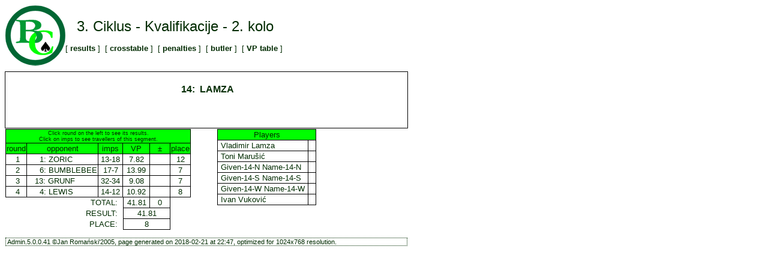

--- FILE ---
content_type: text/html
request_url: https://www.jtz.club/wp-content/themes/jtz.club/rezultati/tim/17-18/tim180219T14.html
body_size: 1379
content:
<!DOCTYPE HTML PUBLIC "-//W3C//DTD HTML 4.01 Transitional//EN" "http://www.w3.org/TR/html4/loose.dtd">
<html>
<head>
 <meta http-equiv="Pragma" content="no-cache">
 <meta http-equiv="Cache-Control" content="no-cache">
 <meta name="robots" content="noarchive">
 <meta http-equiv="expires" content="0">
 <meta http-equiv="Content-Type" content="text/html; charset=UTF-8">
 <meta name="Generator" content="KoPS2www, JFR 2005">
 <title>3. Ciklus - Kvalifikacije - 2. kolo</title>
 <link rel="stylesheet" type="text/css" href="css/kolorki.css">
 <script type="text/javascript" src="sklady/myAjax.js"></script>
 <meta http-equiv="Refresh" content="60">
</head>
<body class="all"><script type="text/javascript" src="sklady/wz_tooltip.js"></script><table cellspacing="0"><tr><td colspan="4"><span id="logo"></span>
<script type="text/javascript">loadIt('tim180219logo.html','logo');</script></td></tr><tr><td class="e" colspan="4">&nbsp;</td></tr><tr><td colspan="4" class="bd12"><table align="center"><tr><td></td><td><h3>14:&nbsp;&nbsp;LAMZA<br>&nbsp;<br>&nbsp;&nbsp;&nbsp;</h3></td></tr></table></td></tr><tr><td valign="top"><table border="0" cellspacing="0"><tr><td class="s12" colspan="6">Click round on the left to see its results.<br>Click on imps to see travellers of this segment.</td></tr><tr><td class="bdcc1">round</td><td class="bdcc">opponent</td><td class="bdcc">imps</td><td class="bdcc">&nbsp;&nbsp;&nbsp;VP&nbsp;&nbsp;&nbsp;</td><td class="bdcc">&nbsp;&nbsp;&nbsp;&plusmn;&nbsp;&nbsp;&nbsp;</td><td class="bdcc">place</td></tr><tr><td class="bdc1"><a href="tim180219runda1.html">&nbsp;&nbsp;1&nbsp;</a></td><td class="bd">&nbsp;&nbsp;&nbsp;&nbsp;&nbsp;1:&nbsp;<a href="tim180219T1.html" onmouseover="Tip('Mate Meštrić\x3Cbr\x3ENevenka Romanić-Kristensen\x3Cbr\x3ETomislav Šćepanović\x3Cbr\x3EOgnjen Staničić\x3Cbr\x3EVedran Zorić',ABOVE,true,TITLE,'ZORIC',PADDING,4)" onmouseout="UnTip()">ZORIC</a></td><td class="bdc"><a href="tim1802191t4-1.htm">13-18</a></td><td class="bdc">7.82</td><td class="bdc">&nbsp;</td><td class="bdc">12</td></tr><tr><td class="bdc1"><a href="tim180219runda2.html">&nbsp;&nbsp;2&nbsp;</a></td><td class="bd">&nbsp;&nbsp;&nbsp;&nbsp;&nbsp;6:&nbsp;<a href="tim180219T6.html" onmouseover="Tip('Matko Ferenca\x3Cbr\x3EKristijan Štefanec\x3Cbr\x3ELadislav Žepi?\x3Cbr\x3EVjekoslav Žepi?',ABOVE,true,TITLE,'BUMBLEBEE',PADDING,4)" onmouseout="UnTip()">BUMBLEBEE</a></td><td class="bdc"><a href="tim1802192t6-1.htm">17-7</a></td><td class="bdc">13.99</td><td class="bdc">&nbsp;</td><td class="bdc">7</td></tr><tr><td class="bdc1"><a href="tim180219runda3.html">&nbsp;&nbsp;3&nbsp;</a></td><td class="bd">&nbsp;&nbsp;&nbsp;13:&nbsp;<a href="tim180219T13.html" onmouseover="Tip('Damir Čusak\x3Cbr\x3EBranko Jeger\x3Cbr\x3EIlija Luki?\x3Cbr\x3E- Novosel\x3Cbr\x3EVladimir Zaninovic',ABOVE,true,TITLE,'GRUNF',PADDING,4)" onmouseout="UnTip()">GRUNF</a></td><td class="bdc"><a href="tim1802193t4-1.htm">32-34</a></td><td class="bdc">9.08</td><td class="bdc">&nbsp;</td><td class="bdc">7</td></tr><tr><td class="bdc1"><a href="tim180219runda4.html">&nbsp;&nbsp;4&nbsp;</a></td><td class="bd">&nbsp;&nbsp;&nbsp;&nbsp;&nbsp;4:&nbsp;<a href="tim180219T4.html" onmouseover="Tip('Goran ?ekol\x3Cbr\x3ELuka Don?ivi?\x3Cbr\x3EGoran Draži?\x3Cbr\x3EMarshall Lewis\x3Cbr\x3ERenata Muller\x3Cbr\x3ELuka Žuni?',ABOVE,true,TITLE,'LEWIS',PADDING,4)" onmouseout="UnTip()">LEWIS</a></td><td class="bdc"><a href="tim1802194t3-1.htm">14-12</a></td><td class="bdc">10.92</td><td class="bdc">&nbsp;</td><td class="bdc">8</td></tr><tr><td colspan="3" align="right">TOTAL:&nbsp;&nbsp;</td><td class="bdc1">41.81</td><td class="bdc">0</td><td>&nbsp;</td></tr><tr><td colspan="3" align="right">RESULT:&nbsp;&nbsp;</td><td colspan="2" class="bdc1">41.81</td><td>&nbsp;</td></tr><tr><td colspan="3" align="right">PLACE:&nbsp;&nbsp;</td><td colspan="2" class="bdc1">8</td><td>&nbsp;</td></tr></table></td><td width="40">&nbsp;</td><td valign="top"><table border="0" cellspacing="0"><tr><td class="bdcc12" colspan="2">Players</td></tr><tr><td class="bd1">&nbsp;Vladimir Lamza&nbsp;</td><td class="bdc">&nbsp;</td></tr><tr><td class="bd1">&nbsp;Toni Marušić&nbsp;</td><td class="bdc">&nbsp;</td></tr><tr><td class="bd1">&nbsp;Given-14-N Name-14-N&nbsp;</td><td class="bdc">&nbsp;</td></tr><tr><td class="bd1">&nbsp;Given-14-S Name-14-S&nbsp;</td><td class="bdc">&nbsp;</td></tr><tr><td class="bd1">&nbsp;Given-14-W Name-14-W&nbsp;</td><td class="bdc">&nbsp;</td></tr><tr><td class="bd1">&nbsp;Ivan Vuković&nbsp;</td><td class="bdc">&nbsp;</td></tr></table></td><td width="150"><span id="foto"></span></td></tr><tr><td colspan="4"><p class="vs"></p><p class="f">&nbsp;Admin.5.0.0.41&nbsp;&copy;Jan Romański&#39;2005, page generated on 2018-02-21 at 22:47, optimized for 1024x768 resolution.</p></td></tr></table></body></html>

--- FILE ---
content_type: text/html
request_url: https://www.jtz.club/wp-content/themes/jtz.club/rezultati/tim/17-18/tim180219logo.html?x=1769435439376
body_size: 175
content:
<table cellspacing="0" cellpadding="0" border="0"><tr>
<td valign="center"><img src="images/yourlogo.png"></td>
<td align="center"><font size="5">3. Ciklus - Kvalifikacije - 2. kolo
</font><br><br>
<!-- delete not needed lines below -->
[<a class="zb" target="_top" href="tim180219leaderb.html">&nbsp;results&nbsp;</a>]&nbsp;
[<a class="zb" target="_top" href="tim180219tabela.html">&nbsp;crosstable&nbsp;</a>]&nbsp;
[<a class="zb" target="_top" href="tim180219kawy.html">&nbsp;penalties&nbsp;</a>]&nbsp;
[<a class="zb" target="_top" href="tim180219butler.html">&nbsp;butler&nbsp;</a>]&nbsp;
[<a class="zb" target="_top" href="tim180219vptable.html">&nbsp;VP table&nbsp;</a>]&nbsp;
</td></tr></table>

--- FILE ---
content_type: text/css
request_url: https://www.jtz.club/wp-content/themes/jtz.club/rezultati/tim/17-18/css/kolorki.css
body_size: 2488
content:
/* PLIK CSS DLA PROGRAM�W TEAMADMIN i PARY
   ostatnia poprawka: 28-lip-2008 18:36
   Napisy postaci :XX bed� zmieniane na:
   BG kolor t�a
   TX kolor tekstu
   RA kolor ramki
   RP kolor ramki w parach
   FO nazwa fontu
   FS wielko�� fontu w punktach - potem FS, FS+1, FS-3 ...
   HO t�o kom�rki gospodarza
   VI t�o kom�rki go�cia
   TT t�o kom�rki z tytu�em
   TK t�o kom�rki nag��wkowej
*/

body.all {background-color: #FFFFFF}

/* obrazki normalnie bez ramki, flagi maj� ramk� jasnoszar� */
img {border: none}
/* ma�a flaga */
img.fl {border: 1px solid rgb(192,192,192); height: 15px; width: 21px}
/* �rednia flaga */
img.flb {border: 1px solid rgb(192,192,192); height: 20px; width: 28px}
/* normalny rozmiar flagi */
img.bfl {border: 1px solid rgb(192,192,192)}

/* normalne elementy*/
p,td,ul,ol {font-size: 10pt; font-family: Arial; font-weight: normal; color: #002B00}
h1 {font-family: Arial; color: #002B00}
h2 {font-family: Arial; color: #002B00}
h3 {font-family: Arial; color: #002B00}
h4 {font-family: Arial; color: #002B00}
h5 {font-family: Arial; color: #002B00}
h6 {font-family: Arial; color: #002B00}

/* paragrafy specjalne*/
p.f {font-size: 8pt; font-family: Arial; font-weight: normal; color: #002B00; border: 1px; border-style: dotted}
span.wspak {unicode-bidi:bidi-override; direction: rtl}
p.vs {font-size: 3pt}

/* tablica/rz�d stronicowane */
.np {page-break-before: always}

/* linki
   normalny - bez podkre�lenia, zmiana kolor�w
*/
a:link {font-size: 10pt; font-family: Arial; font-weight: normal; text-decoration: none;color: #002B00}
a:visited {font-size: 10pt; font-family: Arial; font-weight: normal; text-decoration: none;color: #002B00}
a:hover {font-size: 10pt; font-family: Arial; font-weight: normal; text-decoration: none; color: #FFFFFF; background-color: #000000}
a:active {font-size: 10pt; font-family: Arial; font-weight: normal; text-decoration: none; color: #FFFFFF; background-color: #000000}
/* */
a.ti:link {font-size: 10pt; font-family: Arial; font-weight: normal; text-decoration: none;color: #002B00}
a.ti:visited {font-size: 10pt; font-family: Arial; font-weight: normal; text-decoration: none;color: #002B00}
a.ti:hover {font-size: 10pt; font-family: Arial; font-weight: normal; text-decoration: none; color: #002B00; background-color: #FFFFFF}
a.ti:active {font-size: 10pt; font-family: Arial; font-weight: normal; text-decoration: none; color: #002B00; background-color: #FFFFFF}
/* */
a.m:link {font-size: 8pt; font-family: Arial; font-weight: normal; text-decoration: underline;color: #002B00}
a.m:visited {font-size: 8pt; font-family: Arial; font-weight: normal; text-decoration: none;color: #002B00}
a.m:hover {font-size: 8pt; font-family: Arial; font-weight: normal; text-decoration: none; color: #FFFFFF; background-color: #000000}
a.m:active {font-size: 8pt; font-family: Arial; font-weight: normal; text-decoration: none; color: #FFFFFF; background-color: #000000}
/* */
a.z0:link {font-size: 10pt; font-family: Arial; font-weight: bold; text-decoration: none;color: #FFFFFF; background-color: #000000}
a.z0:visited {font-size: 10pt; font-family: Arial; font-weight: bold; text-decoration: none;color: #FFFFFF; background-color: #000000}
a.z0:hover {font-size: 10pt; font-family: Arial; font-weight: bold; text-decoration: none; color: #FFFFFF; background-color: #000000}
a.z0:active {font-size: 10pt; font-family: Arial; font-weight: bold; text-decoration: none; color: #FFFFFF; background-color: #000000}
/* */
a.zb:link {font-size: 10pt; font-family: Arial; font-weight: bold; text-decoration: none;color: #002B00}
a.zb:visited {font-size: 10pt; font-family: Arial; font-weight: bold; text-decoration: none;color: #002B00}
a.zb:hover {font-size: 10pt; font-family: Arial; font-weight: bold; text-decoration: none; color: #FFFFFF; background-color: #000000}
a.zb:active {font-size: 10pt; font-family: Arial; font-weight: bold; text-decoration: none; color: #FFFFFF; background-color: #000000}
/* */
a.b:link {font-size: 14pt; font-family: Arial; font-weight: bold; text-decoration: none;color: #002B00}
a.b:visited {font-size: 14pt; font-family: Arial; font-weight: bold; text-decoration: none;color: #002B00}
a.b:hover {font-size: 14pt; font-family: Arial; font-weight: bold; text-decoration: none; color: #FFFFFF; background-color: #000000}
a.b:active {font-size: 14pt; font-family: Arial; font-weight: bold; text-decoration: none; color: #FFFFFF; background-color: #000000}
/* */
a.bi:link {font-size: 12pt; font-family: Arial; text-decoration: none;color: #002B00}
a.bi:visited {font-size: 12pt; font-family: Arial; text-decoration: none;color: #002B00}
a.bi:hover {font-size: 12pt; font-family: Arial; text-decoration: none; color: #FFFFFF; background-color: #000000}
a.bi:active {font-size: 12pt; font-family: Arial; text-decoration: none; color: #FFFFFF; background-color: #000000}
/* */
a.br:link {font-size: 12pt; font-family: Arial; font-weight: bold; text-decoration: none;color: #002B00}
a.br:visited {font-size: 12pt; font-family: Arial; font-weight: bold; text-decoration: none;color: #002B00}
a.br:hover {font-size: 12pt; font-family: Arial; font-weight: bold; text-decoration: none; color: #FFFFFF; background-color: #000000}
a.br:active {font-size: 12pt; font-family: Arial; font-weight: bold; text-decoration: none; color: #FFFFFF; background-color: #000000}

/* kom�rki
   w�ski odst�p w tabelce */
td.e {font-size: 4pt}

/* z brzegiem dolnym */
td.un {padding: 1px; border-bottom: 1px solid #000000;  text-align: center; white-space: nowrap}

/* dalej liczba na ko�cu nazwy oznacza spos�b obramowania:
   bez =  _|  normalnie w tabelce
     1 = |_| pocz�tek wiersza
     2 =  _| �rodek pierwszego wiersza (g�ra,d�,prawy) 
    12 = pe�ne obramowanie,pocz�tek tabelki

*/
td.s {padding: 1px; border-bottom: 1px solid #000000; border-right: 1px solid #000000; text-align: center; font-size: 7pt; color: #002B00; background-color: #00FF00; white-space: nowrap}
td.s1 {padding: 1px; border-left: 1px solid #000000; border-bottom: 1px solid #000000; border-right: 1px solid #000000; text-align: center; font-size: 7pt; color: #002B00; background-color: #00FF00; white-space: nowrap}
td.s2 {padding: 1px; border-top: 1px solid #000000; border-bottom: 1px solid #000000; border-right: 1px solid #000000; text-align: center; font-size: 7pt; color: #002B00; background-color: #00FF00; white-space: nowrap}
td.s12 {padding: 1px; border: 1px solid #000000; text-align: center; font-size: 7pt; color: #002B00; background-color: #00FF00; white-space: nowrap}
/*  */
td.b {padding: 1px; border-bottom: 1px solid #000000; border-right: 1px solid #000000; text-align: center; font-size: 11pt; color: #002B00; background-color: #00FF00; white-space: nowrap}
td.b1 {padding: 1px; border-left: 1px solid #000000; border-bottom: 1px solid #000000; border-right: 1px solid #000000; text-align: center; font-size: 11pt; color: #002B00; background-color: #00FF00; white-space: nowrap}
td.b2 {padding: 1px; border-top: 1px solid #000000; border-bottom: 1px solid #000000; border-right: 1px solid #000000; text-align: center; font-size: 11pt; color: #002B00; background-color: #00FF00; white-space: nowrap}
td.b12 {padding: 1px; border: 1px solid #000000; text-align: center; font-size: 11pt; color: #002B00; background-color: #00FF00; white-space: nowrap}
/*  */
td.t {padding: 1px; border-bottom: 1px solid #000000; border-right: 1px solid #000000; text-align: center; font-size: 14pt; font-weight: bold; background-color: #00FF00; white-space: nowrap}
/* t0=tylko prawe */
td.t0 {padding: 1px; border-right: 1px solid #000000; text-align: center; font-size: 4pt; font-weight: bold; background-color: #00FF00; white-space: nowrap}
td.t1 {padding: 1px; border-left: 1px solid #000000; border-bottom: 1px solid #000000; border-right: 1px solid #000000; text-align: center; font-size: 14pt; font-weight: bold; background-color: #00FF00; white-space: nowrap}
td.t2 {padding: 1px; border-top: 1px solid #000000; border-bottom: 1px solid #000000; border-right: 1px solid #000000; text-align: center; font-size: 14pt; font-weight: bold; background-color: #00FF00; white-space: nowrap}
td.t12 {padding: 1px; border: 1px solid #000000; text-align: center; font-size: 14pt; font-weight: bold; background-color: #00FF00; white-space: nowrap}
/* t3=t z malutkim fontem */
td.t3 {padding: 1px; border-bottom: 1px solid #000000; border-right: 1px solid #000000; text-align: center; font-size: 4pt; font-weight: bold; background-color: #00FF00; white-space: nowrap}
/* tl=|_ */
td.tl {padding: 1px; border-left: 1px solid #000000; border-bottom: 1px solid #000000; text-align: center; font-size: 14pt; font-weight: bold; background-color: #00FF00; white-space: nowrap}
/*  */
td.tr {border-bottom: 1px solid #000000; border-right: 1px solid #000000; text-align: right; background-color: #00FF00; white-space: nowrap}
td.tr1 {border-left: 1px solid #000000; border-bottom: 1px solid #000000; border-right: 1px solid #000000; text-align: right; background-color: #00FF00; white-space: nowrap}
td.tr2 {border-top: 1px solid #000000; border-bottom: 1px solid #000000; border-right: 1px solid #000000; text-align: right; background-color: #00FF00; white-space: nowrap}
td.tr12 {border: 1px solid #000000; text-align: right; background-color: #00FF00; white-space: nowrap}
/*  */
td.ban {font-size: 12pt; font-family: Arial; font-weight: bold; color: #002B00}
/*  */
td.bda {padding: 1px; border-bottom: 1px solid #000000; text-align: right; white-space: nowrap}
td.bda1 {padding: 1px; border-left: 1px solid #000000; border-bottom: 1px solid #000000; text-align: right; white-space: nowrap}
td.bdca {padding: 1px; border-bottom: 1px solid #000000; border-right: 1px solid #000000; text-align: center; font-size: 8pt; white-space: nowrap}
td.bdcg {padding: 1px; border-bottom: 1px solid #000000; text-align: center; white-space: nowrap}
/*  */
td.bd {padding: 1px; border-bottom: 1px solid #000000; border-right: 1px solid #000000; white-space: nowrap}
td.bd1 {padding: 1px; border-left: 1px solid #000000; border-bottom: 1px solid #000000; border-right: 1px solid #000000; white-space: nowrap}
td.bd2 {padding: 1px; border-top: 1px solid #000000; border-bottom: 1px solid #000000; border-right: 1px solid #000000; white-space: nowrap}
td.bd12 {padding: 1px; border: 1px solid #000000; white-space: nowrap}
/*  */
td.bdc {padding: 1px 4px 1px 4px; border-bottom: 1px solid #000000; border-right: 1px solid #000000; text-align: center; white-space: nowrap}
td.bdc1 {padding: 1px 4px 1px 4px; border-left: 1px solid #000000; border-bottom: 1px solid #000000; border-right: 1px solid #000000; text-align: center; white-space: nowrap}
td.bdcw {padding: 1px 1px 1px 80px; border-left: 1px solid #000000; border-bottom: 1px solid #000000; border-right: 1px solid #000000; text-align: left; white-space: nowrap}
td.bdc2 {padding: 1px 4px 1px 4px; border-top: 1px solid #000000; border-bottom: 1px solid #000000; border-right: 1px solid #000000; text-align: center; white-space: nowrap}
td.bdc12 {padding: 1px 4px 1px 4px; border: 1px solid #000000; text-align: center; white-space: nowrap}
td.bdcp {padding: 1px 4px 1px 4px; border-left: 1px solid #000000; border-bottom: 1px solid #000000}
td.bdcn {padding: 1px 4px 1px 4px; text-align: left; white-space: nowrap}
td.bdco {padding: 1px 4px 1px 4px; border-bottom: 1px solid #000000; text-align: left; white-space: nowrap}
td.bdck {padding: 1px 4px 1px 4px; border-bottom: 1px solid #000000; border-right: 1px solid #000000}
/*  */
td.bdcc {padding: 1px; border-bottom: 1px solid #000000; border-right: 1px solid #000000; text-align: center; background-color: #00FF00; white-space: nowrap}
td.bdcc1 {padding: 1px; border-left: 1px solid #000000; border-bottom: 1px solid #000000; border-right: 1px solid #000000; text-align: center; background-color: #00FF00; white-space: nowrap}
td.bdcc2 {padding: 1px; border-top: 1px solid #000000; border-bottom: 1px solid #000000; border-right: 1px solid #000000; text-align: center; background-color: #00FF00; white-space: nowrap}
td.bdcc12 {padding: 1px; border: 1px solid #000000; text-align: center; background-color: #00FF00; white-space: nowrap}
/*  */
td.bdcr {padding: 1px; border-bottom: 1px solid #000000; border-right: 1px solid #000000; text-align: right; background-color: #00FF00; white-space: nowrap}
td.bdcr1 {padding: 1px; border-left: 1px solid #000000; border-bottom: 1px solid #000000; border-right: 1px solid #000000; text-align: right; background-color: #00FF00; white-space: nowrap}
td.bdcr2 {padding: 1px; border-top: 1px solid #000000; border-bottom: 1px solid #000000; border-right: 1px solid #000000; text-align: right; background-color: #00FF00; white-space: nowrap}
td.bdcr12 {padding: 1px; border: 1px solid #000000; text-align: right; background-color: #00FF00; white-space: nowrap}
/*  */
td.bdt {padding: 1px; border-bottom: 1px solid #000000; border-right: 1px solid #000000; background-color: #000000; text-align: center; white-space: nowrap}
td.bdt1 {padding: 1px; border-left: 1px solid #000000; border-bottom: 1px solid #000000; border-right: 1px solid #000000; background-color: #000000; text-align: center; white-space: nowrap}
td.bdt2 {padding: 1px; border-top: 1px solid #000000; border-bottom: 1px solid #000000; border-right: 1px solid #000000; background-color: #000000; text-align: center; white-space: nowrap}
td.bdt12 {padding: 1px; border: 1px solid #000000; background-color: #000000; text-align: center; white-space: nowrap}
/*  */
td.bdn {padding: 1px; border-bottom: 1px solid #000000; border-right: 1px solid #000000; text-align: center; background-color: #80FFFF; white-space: nowrap}
td.bdn1 {padding: 1px; border-left: 1px solid #000000; border-bottom: 1px solid #000000; border-right: 1px solid #000000; text-align: center; background-color: #80FFFF; white-space: nowrap}
td.bdn2 {padding: 1px; border-top: 1px solid #000000; border-bottom: 1px solid #000000; border-right: 1px solid #000000; text-align: center; background-color: #80FFFF; white-space: nowrap}
td.bdn12 {padding: 1px; border: 1px solid #000000; text-align: center; background-color: #80FFFF; white-space: nowrap}
/*  */
td.bde {padding: 1px; border-bottom: 1px solid #000000; border-right: 1px solid #000000; text-align: center; background-color: #FFFF80; white-space: nowrap}
td.bde1 {padding: 1px; border-left: 1px solid #000000; border-bottom: 1px solid #000000; border-right: 1px solid #000000; text-align: center; background-color: #FFFF80; white-space: nowrap}
td.bde2 {padding: 1px; border-top: 1px solid #000000; border-bottom: 1px solid #000000; border-right: 1px solid #000000; text-align: center; background-color: #FFFF80; white-space: nowrap}
td.bde12 {padding: 1px; border: 1px solid #000000; text-align: center; background-color: #FFFF80; white-space: nowrap}
/*  */
td.zno {padding-left: 5px; border-bottom: 1px solid #000000; border-right: 1px solid #000000; text-align: left; white-space: nowrap}
td.zno1 {padding-left: 5px; border-left: 1px solid #000000; border-bottom: 1px solid #000000; border-right: 1px solid #000000; text-align: left; white-space: nowrap}
td.zno2 {padding-left: 5px; border-top: 1px solid #000000; border-bottom: 1px solid #000000; border-right: 1px solid #000000; text-align: left; white-space: nowrap}
td.zno12 {padding-left: 5px; border: 1px solid #000000; text-align: left; white-space: nowrap}
/*  */
td.zeo {padding-right: 5px; border-bottom: 1px solid #000000; border-right: 1px solid #000000; text-align: right; white-space: nowrap}
td.zeo1 {padding-right: 5px; border-left: 1px solid #000000; border-bottom: 1px solid #000000; border-right: 1px solid #000000; text-align: right; white-space: nowrap}
td.zeo2 {padding-right: 5px; border-top: 1px solid #000000; border-bottom: 1px solid #000000; border-right: 1px solid #000000; text-align: right; white-space: nowrap}
td.zeo12 {padding-right: 5px; border: 1px solid #000000; text-align: right; white-space: nowrap}
/*  */
td.znc {padding: 1px; border-bottom: 1px solid #000000; border-right: 1px solid #000000; text-align: center; background-color: #80FFFF; white-space: nowrap}
td.znc1 {padding: 1px; border-left: 1px solid #000000; border-bottom: 1px solid #000000; border-right: 1px solid #000000; text-align: center; background-color: #80FFFF; white-space: nowrap}
td.znc2 {padding: 1px; border-top: 1px solid #000000; border-bottom: 1px solid #000000; border-right: 1px solid #000000; text-align: center; background-color: #80FFFF; white-space: nowrap}
td.znc12 {padding: 1px; border: 1px solid #000000; text-align: center; background-color: #80FFFF; white-space: nowrap}
/*  */
td.zec {padding: 1px; border-bottom: 1px solid #000000; border-right: 1px solid #000000; text-align: center; background-color: #FFFF80; white-space: nowrap}
td.zec1 {padding: 1px; border-left: 1px solid #000000; border-bottom: 1px solid #000000; border-right: 1px solid #000000; text-align: center; background-color: #FFFF80; white-space: nowrap}
td.zec2 {padding: 1px; border-top: 1px solid #000000; border-bottom: 1px solid #000000; border-right: 1px solid #000000; text-align: center; background-color: #FFFF80; white-space: nowrap}
td.zec12 {padding: 1px; border: 1px solid #000000; text-align: center; background-color: #FFFF80; white-space: nowrap}
/*  */
td.znl {padding: 1px; border-bottom: 1px solid #000000; border-right: 1px solid #000000; background-color: #80FFFF; white-space: nowrap}
td.znl1 {padding: 1px; border-left: 1px solid #000000; border-bottom: 1px solid #000000; border-right: 1px solid #000000; background-color: #80FFFF; white-space: nowrap}
td.znl2 {padding: 1px; border-top: 1px solid #000000; border-bottom: 1px solid #000000; border-right: 1px solid #000000; background-color: #80FFFF; white-space: nowrap}
td.znl12 {padding: 1px; border: 1px solid #000000; background-color: #80FFFF; white-space: nowrap}
/*  */
td.zel {padding: 1px; border-bottom: 1px solid #000000; border-right: 1px solid #000000; background-color: #FFFF80; white-space: nowrap}
td.zel1 {padding: 1px; border-left: 1px solid #000000; border-bottom: 1px solid #000000; border-right: 1px solid #000000; background-color: #FFFF80; white-space: nowrap}
td.zel2 {padding: 1px; border-top: 1px solid #000000; border-bottom: 1px solid #000000; border-right: 1px solid #000000; background-color: #FFFF80; white-space: nowrap}
td.zel12 {padding: 1px; border: 1px solid #000000; background-color: #FFFF80; white-space: nowrap}
/*  */
td.bdnt {padding: 1px; border-bottom: 1px solid #000000; border-right: 1px solid #000000; text-align: center; background-color: #80FF00; font-weight: bold; font-size: 11pt; white-space: nowrap}
td.bdnt1 {padding: 1px; border-left: 1px solid #000000; border-bottom: 1px solid #000000; border-right: 1px solid #000000; text-align: center; background-color: #80FF00; font-weight: bold; font-size: 11pt; white-space: nowrap}
td.bdnt2 {padding: 1px; border-top: 1px solid #000000; border-bottom: 1px solid #000000; border-right: 1px solid #000000; text-align: center; background-color: #80FF00; font-weight: bold; font-size: 11pt; white-space: nowrap}
td.bdnt12 {padding: 1px; border: 1px solid #000000; text-align: center; background-color: #80FF00; font-weight: bold; font-size: 11pt; white-space: nowrap}
/*  */
td.bdnl {padding: 1px; border-bottom: 1px solid #000000; border-right: 1px solid #000000; background-color: #00FF00; font-weight: normal; font-size: 10pt; white-space: nowrap}
td.bdnl1 {padding: 1px; border-left: 1px solid #000000; border-bottom: 1px solid #000000; border-right: 1px solid #000000; background-color: #00FF00; font-weight: normal; font-size: 10pt; white-space: nowrap}
td.bdnl2 {padding: 1px; border-top: 1px solid #000000; border-bottom: 1px solid #000000; border-right: 1px solid #000000; background-color: #00FF00; font-weight: normal; font-size: 10pt; white-space: nowrap}
td.bdnl12 {padding: 1px; border: 1px solid #000000; background-color: #00FF00; font-weight: normal; font-size: 10pt; white-space: nowrap}

/* rozk�ad i analiza */
td.w {word-spacing: -2px; white-space: nowrap; text-align: left; font-size: 9pt}
td.an1 {text-align: center; font-size: 9pt; width: 20px}
td.an2 {text-align: center; border-right: 1px solid #000000; border-bottom: 1px solid #000000; font-size: 9pt; width: 20px}
td.an3 {text-align: center; border-bottom: 1px solid #000000; font-size: 9pt; width: 20px}
td.an4 {text-align: center; border-right: 1px solid #000000; font-size: 9pt; width: 20px}

/* PARY */
td.c {white-space: nowrap; padding: 1px 4px 1px 4px; border-bottom: 1px solid #C7C7C7; border-right: 1px solid #C7C7C7; text-align: center; font-size: 10pt}
td.l {white-space: nowrap; padding: 1px 4px 1px 4px; border-bottom: 1px solid #C7C7C7; border-right: 1px solid #C7C7C7; text-align: left; font-size: 10pt}
td.r {white-space: nowrap; padding: 1px 4px 1px 4px; border-bottom: 1px solid #C7C7C7; border-right: 1px solid #C7C7C7; text-align: right; font-size: 10pt}
td.u {white-space: nowrap; padding: 4px; border-bottom: 1px solid #C7C7C7; border-right: 1px solid #C7C7C7; text-align: center; font-size: 14pt}
td.uvp {white-space: nowrap; padding: 4px; border-bottom: 1px solid #C7C7C7; border-right: 1px solid #C7C7C7; text-align: center; font-size: 12pt}
td.nu {white-space: nowrap; padding: 4px; text-align: center; font-size: 14pt}
td.ul {white-space: nowrap; padding: 4px 12px 4px 12px; border-bottom: 1px solid #C7C7C7; border-right: 1px solid #C7C7C7; text-align: left; font-size: 14pt}
td.ur {white-space: nowrap; padding: 4px 12px 4px 12px; border-bottom: 1px solid #C7C7C7; border-right: 1px solid #C7C7C7; text-align: right; font-size: 14pt}
td.nor {word-spacing: -1px; white-space: nowrap; padding: 1px 4px 1px 4px; border-bottom: 1px solid #C7C7C7; border-right: 1px solid #C7C7C7; text-align: right; font-size: 10pt}
td.noh {word-spacing: -1px; white-space: nowrap; padding: 1px 4px 1px 4px; border-bottom: 1px solid #C7C7C7; border-right: 1px solid #C7C7C7; text-align: right; font-size: 8pt}
td.noc {word-spacing: -1px; white-space: nowrap; padding: 1px 4px 1px 4px; border-bottom: 1px solid #C7C7C7; border-right: 1px solid #C7C7C7; text-align: center; font-size: 10pt}
td.nol {word-spacing: -1px; white-space: nowrap; padding: 1px 4px 1px 4px; border-bottom: 1px solid #C7C7C7; border-right: 1px solid #C7C7C7; text-align: left; font-size: 10pt}
td.nos {word-spacing: -1px; white-space: nowrap; padding: 1px 4px 1px 4px; border-bottom: 1px solid #C7C7C7; border-right: 1px solid #C7C7C7; text-align: center; font-size: 8pt}
/* PARY RZUTNIK */
#top {width: 1000px}
#lewy {float: left; width: 499px}
#prawy {float: left; width: 499px}
td.xnor {word-spacing: -1px; white-space: nowrap; padding: 3px 10px 3px 4px; border-bottom: 1px solid #C7C7C7; border-right: 1px solid #C7C7C7; text-align: right; font-size: 17pt}
td.xnoc {word-spacing: -1px; white-space: nowrap; padding: 3px 10px 3px 10px; border-bottom: 1px solid #C7C7C7; border-right: 1px solid #C7C7C7; text-align: center; font-size: 17pt}
td.xnol {word-spacing: -1px; white-space: nowrap; padding: 3px 4px 3px 10px; border-bottom: 1px solid #C7C7C7; border-right: 1px solid #C7C7C7; text-align: left; font-size: 17pt}
#xnaz {word-spacing: -1px; white-space: nowrap; font-size: 17ptpt; overflow: hidden}
#pro {height:400px; overflow:scroll}
/* kom�rka na pocz�tku wiersza, zwykle pusta */
td.n {border-right: 1px solid #C7C7C7; font-size: 7pt; text-align: right}
td.n1 {border-right: 1px solid #C7C7C7; font-size: 10pt; text-align: right}
/* kom�rka nad tabelk� */
td.o {font-size: 3pt; border-bottom: 1px solid #C7C7C7}
td.o1 {font-size: 16pt; border-bottom: 1px solid #C7C7C7}

a.pa:link {font-size: 10pt; font-family: Arial; text-decoration: none;color: #000000}
a.pa:visited {font-size: 10pt; font-family: Arial; text-decoration: none;color: #000000}
a.pa:hover {font-size: 10pt; font-family: Arial; text-decoration: none; color: #FFFFF2; background-color: #004600}
a.pa:active {font-size: 10pt; font-family: Arial; text-decoration: none; color: #FFFFF2; background-color: #004600}

/* przycisk */
.rssbutton{
background-color: #ff6600;
border: 1px #ff6600 outset;
padding: 0 2px;
color: white;
text-decoration: none;
font: bold 10px Verdana;
}
.rssbutton:visited, .rssbutton:hover, .rssbutton:active{
color: white;
}
.cssbutton{
background-color: #d1ec4c;
border: 2px #d1ec4c outset;
padding: 1px 4px;
color: black;
text-decoration: none;
font: bold 90% "Calibri", sans-serif;
}
.cssbutton:visited{
color: black;
}

.cssbutton:hover{
border-style: inset;
background-color: #e3f48e;
padding: 2px 3px 0 5px; /*shift text 1px to the right and down*/
}

.cssbutton:active{
color: black;
}

